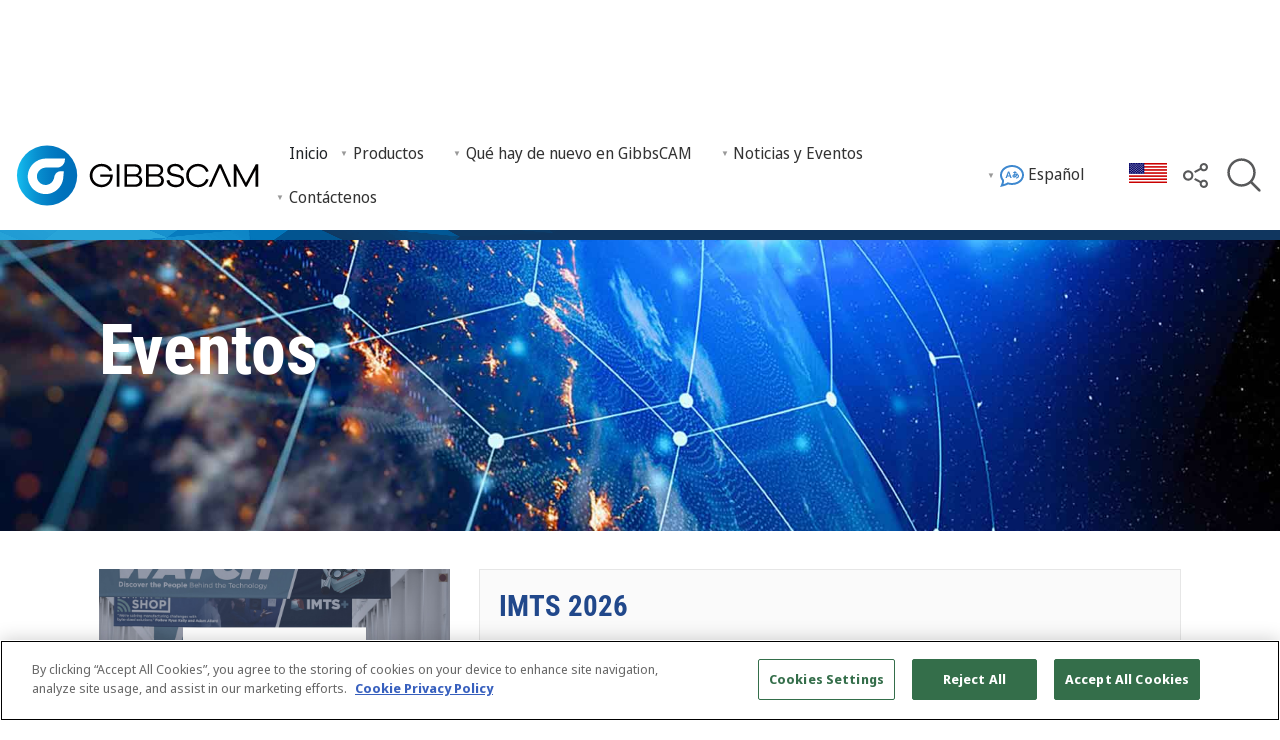

--- FILE ---
content_type: text/html; charset=UTF-8
request_url: https://www.gibbscam.com/es/events/imts
body_size: 5880
content:
<!DOCTYPE HTML>
<html lang="es" dir="ltr">
<head>
            <!-- Google Tag Manager --><script nonce="YVhGY0JEdnFROEpxU3BtSzBxQGRkUUFBQUFj">(function(w,d,s,l,i){w[l]=w[l]||[];w[l].push({'gtm.start':new Date().getTime(),event:'gtm.js'});var f=d.getElementsByTagName(s)[0],j=d.createElement(s),dl=l!='dataLayer'?'&l='+l:'';j.async=true;j.src='https://www.googletagmanager.com/gtm.js?id='+i+dl;f.parentNode.insertBefore(j,f);})(window,document,'script','dataLayer','GTM-KXR5P7V');</script><!-- End Google Tag Manager -->
            <meta charset="utf-8">
<meta name="google-site-verification" content="svJXpBPSjRnYE6T_QxA5fnDtiz6wwHj5EQHNex3QQUo" />
<title>Eventos - IMTS 2026</title>
<meta name="title" content="Eventos - IMTS 2026">
<meta name="description" content="IMTS – The International Manufacturing Technology Show, the largest and longest-running industry trade show in the Western Hemisphere.">
<meta name="viewport" content="width=device-width, initial-scale=1, shrink-to-fit=no">
<script src="/scripts/jquery/3.6.1/jquery-3.6.1.min.js" integrity="sha384-i61gTtaoovXtAbKjo903+O55Jkn2+RtzHtvNez+yI49HAASvznhe9sZyjaSHTau9" crossorigin="anonymous" nonce="YVhGY0JEdnFROEpxU3BtSzBxQGRkUUFBQUFj"></script><link rel="stylesheet" href="/scripts/bootstrap/5.3.5/css/bootstrap.min.css" integrity="sha256-zzPh8NflvEInFbVSzLYGVMLOn0j0kfsjq/UlNeMBRYw=" crossorigin="anonymous" nonce="YVhGY0JEdnFROEpxU3BtSzBxQGRkUUFBQUFj" /><script src="/scripts/jquery/jquery-ui-1.13.2/ui/jquery-ui.min.js" nonce="YVhGY0JEdnFROEpxU3BtSzBxQGRkUUFBQUFj"></script>
<link rel="stylesheet" href="/scripts/jquery/jquery-ui-1.13.2/ui/themes/base/jquery-ui.css" nonce="YVhGY0JEdnFROEpxU3BtSzBxQGRkUUFBQUFj">

<script src="/scripts/common-scripts.js" nonce="YVhGY0JEdnFROEpxU3BtSzBxQGRkUUFBQUFj"></script>

<link rel="stylesheet" href="/styles/gibbscam-consolidated.css" type="text/css" media="all" nonce="YVhGY0JEdnFROEpxU3BtSzBxQGRkUUFBQUFj" />
<link rel="icon" href="/images/icons/GibbsCAM-icon-32x32.png" sizes="32x32" /><link rel="icon" href="/images/icons/GibbsCAM-icon-192x192.png" sizes="192x192" /><link rel="apple-touch-icon" href="/images/icons/GibbsCAM-icon-180x180.png" /><meta name="msapplication-TileImage" content="/images/icons/GibbsCAM-icon-270x270.png" />
<meta property="og:url" content="https://www.gibbscam.com/es/events/imts" />
<meta property="og:type" content="website" />
<meta property="og:title" content="Eventos - IMTS 2026" />
<meta property="og:description" content="IMTS – The International Manufacturing Technology Show, the largest and longest-running industry trade show in the Western Hemisphere." />
<meta property="og:locale" content="es" />
<meta property="og:image" content="https://www.gibbscam.com/collateral/2/images/events/event-banner-imts.jpg" />
<link rel="canonical" href="https://www.gibbscam.com/es/events/imts" />
<link rel="alternate" href="https://www.gibbscam.com/en/events/imts" hreflang="en" />
<link rel="alternate" href="https://www.gibbscam.com/de/events/imts" hreflang="de" />
<link rel="alternate" href="https://www.gibbscam.com/es/events/imts" hreflang="es" />
<link rel="alternate" href="https://www.gibbscam.com/fr/events/imts" hreflang="fr" />
<link rel="alternate" href="https://www.gibbscam.com/it/events/imts" hreflang="it" />
<link rel="alternate" href="https://www.gibbscam.com/pt/events/imts" hreflang="pt" />
<link rel="alternate" href="https://www.gibbscam.com/he/events/imts" hreflang="he" />
<link rel="alternate" href="https://www.gibbscam.com/ja/events/imts" hreflang="ja" />
<link rel="alternate" href="https://www.gibbscam.com/ko/events/imts" hreflang="ko" />
<link rel="alternate" href="https://www.gibbscam.com/zh-cn/events/imts" hreflang="zh-cn" />
<link rel="alternate" href="https://www.gibbscam.com/zh-cn/events/imts" hreflang="zh" />
<link rel="alternate" href="https://www.gibbscam.com/en/events/imts" hreflang="x-default" />
<script src="/scripts/i18n/2/es.js" nonce="YVhGY0JEdnFROEpxU3BtSzBxQGRkUUFBQUFj"></script>
</head>

<body>
    <!-- Google Tag Manager (noscript) --><noscript><iframe src="https://www.googletagmanager.com/ns.html?GTM-KXR5P7V" height="0" width="0" style="display:none;visibility:hidden"></iframe></noscript><!-- End Google Tag Manager (noscript) -->
<div id="header-container">
    <div id="site-logo-container" role="img" aria-label="site logo container">
        <a href="/es">
            <img src="/images/default/gibbscam-logo.svg" width="255" height="65" class="logo-image" alt="GibbsCAM logo" fetchpriority="high">
        </a>
    </div>
    <div class="main-menu-container">
        <nav id="main-menu" class="main-menu hidden">
            <ul id="menu" class="menu" role="menubar" aria-label="main menu">
                <li role="menuitem"><a href="/es/">Inicio</a></li>
                    <li class="parent" role="menuitem">
                    <a tabindex="0" role="menuitem" aria-haspopup="true" aria-expanded="false" aria-label="Open Productos submenu">Productos</a>
                    <ul class="child" role="menu" aria-label="Productos submenu">
                            <li role="menuitem"><a href="/es/go-milling-products" target="_self">GO Fresado</a></li>
                            <li role="menuitem"><a href="/es/go-turning-products" target="_self">GIRAR</a></li>
                            <li role="menuitem"><a href="/es/go-multi-task-machining" target="_self">GO MTM</a></li>
                            <li role="menuitem"><a href="/es/go-swiss-machining" target="_self">GO Suiza</a></li>
                            <li role="menuitem"><a href="/es/go-5-axis-milling" target="_self">GO 5-Ejes</a></li>
                            <li role="menuitem"><a href="/es/go-wire-edm" target="_self">GO Electroerosión por hilo</a></li>
                            <li role="menuitem"><a href="/es/add-on-options" target="_self">Opciones adicionales</a></li>
                            <li class="parent" role="menuitem">
                            <a tabindex="0" role="menuitem" aria-haspopup="true" aria-expanded="false" aria-label="Open AI para la Fabricación submenu">AI para la Fabricación</a>
                            <ul class="child" role="menu" aria-label="AI para la Fabricación submenu">
                            
                                <li role="menuitem"><a href="/es/ai-for-manufacturing/up2parts-autocam" target="_self">up2parts autoCAM</a></li>
                            </ul>
                            </li>
                            <li class="parent" role="menuitem">
                            <a tabindex="0" role="menuitem" aria-haspopup="true" aria-expanded="false" aria-label="Open Gestión de herramientas submenu">Gestión de herramientas</a>
                            <ul class="child" role="menu" aria-label="Gestión de herramientas submenu">
                            
                                <li role="menuitem"><a href="/es/tool-management/toolmanageriq" target="_self">ToolManageriQ</a></li>
                            </ul>
                            </li>
                            <li class="parent" role="menuitem">
                            <a tabindex="0" role="menuitem" aria-haspopup="true" aria-expanded="false" aria-label="Open Herramientas de rendimiento submenu">Herramientas de rendimiento</a>
                            <ul class="child" role="menu" aria-label="Herramientas de rendimiento submenu">
                            
                                <li role="menuitem"><a href="/es/performance-tools/vericut-optimizer" target="_self">Vericut Optimizer</a></li>
                            </ul>
                            </li>
                            <li role="menuitem"><a href="/es/whats-new" target="_self">Última versión - Novedades</a></li>
                    </ul>
                    </li>
                    <li class="parent" role="menuitem">
                    <a tabindex="0" role="menuitem" aria-haspopup="true" aria-expanded="false" aria-label="Open Qué hay de nuevo en GibbsCAM submenu">Qué hay de nuevo en GibbsCAM</a>
                    <ul class="child" role="menu" aria-label="Qué hay de nuevo en GibbsCAM submenu">
                            <li role="menuitem"><a href="/es/whitepapers" target="_self">Libros blancos</a></li>
                            <li role="menuitem"><a href="/es/why-choose-gibbscam" target="_self">¿Por qué elegir GibbsCAM?</a></li>
                            <li role="menuitem"><a href="/es/roi-calculator" target="_self">ROI Calculator </a></li>
                            <li role="menuitem"><a href="/es/customer-stories" target="_self">Historias de clientes</a></li>
                            <li role="menuitem"><a href="/es/partners" target="_self">Socios</a></li>
                            <li role="menuitem"><a href="/es/videos" target="_self">Vídeos</a></li>
                            <li role="menuitem"><a href="/es/datasheets" target="_self">Hojas de datos</a></li>
                    </ul>
                    </li>
                    <li class="parent" role="menuitem">
                    <a tabindex="0" role="menuitem" aria-haspopup="true" aria-expanded="false" aria-label="Open Noticias y Eventos submenu">Noticias y Eventos</a>
                    <ul class="child" role="menu" aria-label="Noticias y Eventos submenu">
                            <li role="menuitem"><a href="/es/news" target="_self">Noticias</a></li>
                            <li role="menuitem"><a href="/es/events" target="_self">Eventos</a></li>
                            <li role="menuitem"><a href="/es/webinars" target="_self">Seminarios web</a></li>
                    </ul>
                    </li>
                    <li class="parent" role="menuitem">
                    <a tabindex="0" role="menuitem" aria-haspopup="true" aria-expanded="false" aria-label="Open Contáctenos submenu">Contáctenos</a>
                    <ul class="child" role="menu" aria-label="Contáctenos submenu">
                            <li role="menuitem"><a href="/es/contact-us" target="_self">Contáctenos</a></li>
                            <li role="menuitem"><a href="/es/reseller-finder" target="_self">Buscador de revendedores</a></li>
                            <li role="menuitem"><a href="/es/support" target="_self">Soporte</a></li>
                            <li role="menuitem"><a href="https://sandvik.wd3.myworkdayjobs.com/gibbscam-jobs" target="_blank" rel="noopener">Carreras</a></li>
                    </ul>
                    </li>
                    <li class="show-on-small-screen parent language" role="menuitem">
                    <a tabindex="0" role="menuitem" aria-haspopup="true" aria-expanded="false" aria-label="Open language submenu"><img src="/images/icons/iconmonstr-language-9.svg" width="24" height="24" alt="Language selector icon" class="svg-filter-color-theme-color-3"> Español</a>
                    <ul class="child language" role="menu" aria-label="Language submenu">
                    <li role="menuitem"><a href="/en/events/imts" lang="en">English</a></li><li role="menuitem"><a href="/de/events/imts" lang="de">Deutsch</a></li><li role="menuitem"><a href="/fr/events/imts" lang="fr">Français</a></li><li role="menuitem"><a href="/it/events/imts" lang="it">Italiano</a></li><li role="menuitem"><a href="/pt/events/imts" lang="pt">Português</a></li><li role="menuitem"><a href="/he/events/imts" lang="he">עִבְרִית</a></li><li role="menuitem"><a href="/ja/events/imts" lang="ja">日本語</a></li><li role="menuitem"><a href="/ko/events/imts" lang="ko">한국어</a></li><li role="menuitem"><a href="/zh-cn/events/imts" lang="zh-cn">简体中文</a></li>
                    </ul>
                    </li>
                                </ul>
        </nav>
    </div>
                <div class="header-tools">
                <nav class="main-menu">
                    <ul>
                        <li class="parent language">
                        <a role="button" tabindex="0"><img src="/images/icons/iconmonstr-language-9.svg" width="24" height="24" alt="Language" class="svg-filter-color-theme-color-3"> Español</a>
                        <ul class="child language">
                            <li><a href="/en/events/imts" lang="en">English</a></li><li><a href="/de/events/imts" lang="de">Deutsch</a></li><li><a href="/fr/events/imts" lang="fr">Français</a></li><li><a href="/it/events/imts" lang="it">Italiano</a></li><li><a href="/pt/events/imts" lang="pt">Português</a></li><li><a href="/he/events/imts" lang="he">עִבְרִית</a></li><li><a href="/ja/events/imts" lang="ja">日本語</a></li><li><a href="/ko/events/imts" lang="ko">한국어</a></li><li><a href="/zh-cn/events/imts" lang="zh-cn">简体中文</a></li>                        </ul>
                        </li>
                    </ul>
                </nav>
            </div>
                <div class="header-tools flag">
                <a href="/es/user/preferences"><img src="/images/flags/20/us.gif" alt="Flag" title="Preferencias del sitio web" loading="lazy" width="38" height="20"></a>
    </div>
                <div class="header-tools">
                <img src="/images/icons/iconmonstr-share-2.svg" width="25" height="25" alt="Share" tabindex="0" class="share-page-icon svg-filter-color-theme-color-5" title="Compartir">
            </div>
                <div class="header-tools">
        <a href="/es/search"><img src="/images/icons/iconmonstr-magnifier-lined.svg" width="40" height="40" alt="Search" title="Buscar" class="svg-filter-color-theme-color-5"></a>
    </div>
</div>

<div id="header-container-responsive">
    <div id="site-logo-container-responsive">
        <a href="/es">
            <img src="/images/default/gibbscam-logo.svg" width="197" height="50" class="logo-image" alt="GibbsCAM logo" fetchpriority="high">
        </a>
    </div>
</div>
<nav id="breadcrumbs"><a href="/es/">Inicio</a> &gt; Noticias y Eventos &gt; <a href="/es/events">Eventos</a> &gt; Eventos - IMTS 2026</nav>
<main><div class="hero-container">
    <img class="hero" src="/images/default/event-banner.jpg" alt="Event banner" fetchpriority="high" width="1920" height="1080" srcset="/images/default/480/event-banner.jpg 480w, /images/default/960/event-banner.jpg 960w, /images/default/event-banner.jpg 1920w" sizes="100vw" />
    <div class="hero-text-container">
        <div class="hero-text">
            <h1>Eventos</h1>
        </div>
    </div>
</div>
<section>
    <div class="grid-container ratio-1-2 event-container">

        <div class="thumbnail">
            <img src="/collateral/2/images/events/event-banner-imts.jpg" alt="IMTS 2026" loading="lazy" width="960" height="540" srcset="/collateral/2/images/events/480/event-banner-imts.jpg 480w, /collateral/2/images/events/event-banner-imts.jpg 960w" sizes="100vw" />
<img src="/images/flags/50/us.gif" class="flag" alt="flag" width="95" height="50" />
        </div>

        <div class="event-details">
            <h2>IMTS 2026</h2>
            <div class="flex-container">
                <div><span class="material-icons">schedule</span></div>
                <div>lunes, 14 de septiembre de 2026 - sábado, 19 de septiembre de 2026</div>
            </div>
            <div class="flex-container">
    <div><span class="material-icons">location_on</span></div>
                <div>
                <strong>McCormick Place, 2301 S Lake Shore Dr</strong><br />
                <a href="https://maps.app.goo.gl/xSUHuiA4i4yLRpRg6" target="_blank" rel="noopener">Chicago, USA</a>
                </div>
            </div>
        </div>

    </div>

        <div class="event-body" lang="es">
            <h2>DESCRIPTION</h2>
<p>As the largest manufacturing technology trade show in the Western Hemisphere, IMTS – The International Manufacturing Technology Show draws the innovators, sellers, and drivers of manufacturing technology together to connect, be inspired, and find new solutions.</p>
<p>Manufacturers achieve the impossible at IMTS 2026 by pushing the boundaries of innovation, forming lasting connections, and discovering advancements redefining manufacturing.</p>
<p><strong>Booth #</strong>: 133357 (East Building, Level 3)</p>
<p><a href="https://www.imts.com/index-26.cfm" target="_blank" rel="noopener">https://www.imts.com/index-26.cfm</a></p>
        </div>
    
    <p><a href="/es/events/download-ics?id=09FC0D49-3DBF-4B9A-B212E9B32C3E9E67&language=es" target="_blank"><button type="button">Descargar el archivo del calendario</button></a></p>
</section>
<style nonce="YVhGY0JEdnFROEpxU3BtSzBxQGRkUUFBQUFj">
div.event-container div.thumbnail {
    position:relative;
}
div.event-container div.thumbnail img {
    width:100%;
    object-fit: cover;
    aspect-ratio: 16 / 9;
}
div.event-container div.thumbnail img.flag {
    display: block;
    position:absolute;
    inset-block-start: 5px;
    inset-inline-end: 5px;
    width: unset;
}
div.event-container div.thumbnail img.online {
    display: block;
    position:absolute;
    inset-block-start: 5px;
    inset-inline-end: 5px;
    width: 50px;
    height: 50px;
}
div.event-container div.flex-container {
    flex-wrap: nowrap;
}
div.event-body {  
    margin-top:1em;
    padding: 1em;
    border: 1px solid var(--body-border-color);
    background-color: var(--body-grey-box-background);
}
div.event-details {
    padding: 1em;
    border: 1px solid var(--body-border-color);
    background-color: var(--body-grey-box-background);
}
div.event-details h2 {
    margin-top: 0;
}
</style><script src="/scripts/bootstrap/5.3.5/js/bootstrap.bundle.min.js" integrity="sha256-ORBCb//WwUWwNh+EjsvO97snO3mAJ1+jhMzrlPBTYSQ=" crossorigin="anonymous" nonce="YVhGY0JEdnFROEpxU3BtSzBxQGRkUUFBQUFj"></script>
<link defer rel="stylesheet" href="/styles/print-styles.css" type="text/css" media="print" nonce="YVhGY0JEdnFROEpxU3BtSzBxQGRkUUFBQUFj" />
<link rel="stylesheet" id="accessible-stylesheet" href="/styles/accessible.css" type="text/css" disabled="" nonce="YVhGY0JEdnFROEpxU3BtSzBxQGRkUUFBQUFj" />
    </main>
    
<section class="theme-footer full-width">
    <div class="grid-container center middle">
        <div class="footer-logo">
            <a href="/es">
                <img src="/images/default/gibbscam-logo-white.svg" width="200" height="50" alt="GibbsCAM footer logo" loading="lazy">
            </a>
        </div>
        <div>
            <div class="flex-container center middle"><div>Conéctate con nosotros:</div><div class="social-container"><ul class="social-icons"><li><a href="https://www.youtube.com/c/gibbscam" target="_blank" title="youtube"><svg xmlns="http://www.w3.org/2000/svg" width="24" height="24" viewBox="0 0 24 24"><path d="M12 0c-6.627 0-12 5.373-12 12s5.373 12 12 12 12-5.373 12-12-5.373-12-12-12zm4.441 16.892c-2.102.144-6.784.144-8.883 0-2.276-.156-2.541-1.27-2.558-4.892.017-3.629.285-4.736 2.558-4.892 2.099-.144 6.782-.144 8.883 0 2.277.156 2.541 1.27 2.559 4.892-.018 3.629-.285 4.736-2.559 4.892zm-6.441-7.234l4.917 2.338-4.917 2.346v-4.684z"/></svg></a></li>
<li><a href="https://twitter.com/GibbsCAM" target="_blank" title="twitter"><svg xmlns="http://www.w3.org/2000/svg" width="24" height="24" viewBox="0 0 24 24"><path d="M12 0c-6.627 0-12 5.373-12 12s5.373 12 12 12 12-5.373 12-12-5.373-12-12-12zm6.066 9.645c.183 4.04-2.83 8.544-8.164 8.544-1.622 0-3.131-.476-4.402-1.291 1.524.18 3.045-.244 4.252-1.189-1.256-.023-2.317-.854-2.684-1.995.451.086.895.061 1.298-.049-1.381-.278-2.335-1.522-2.304-2.853.388.215.83.344 1.301.359-1.279-.855-1.641-2.544-.889-3.835 1.416 1.738 3.533 2.881 5.92 3.001-.419-1.796.944-3.527 2.799-3.527.825 0 1.572.349 2.096.907.654-.128 1.27-.368 1.824-.697-.215.671-.67 1.233-1.263 1.589.581-.07 1.135-.224 1.649-.453-.384.578-.87 1.084-1.433 1.489z"/></svg></a></li>
<li><a href="https://www.facebook.com/gibbscam" target="_blank" title="facebook"><svg xmlns="http://www.w3.org/2000/svg" width="24" height="24" viewBox="0 0 24 24"><path d="M12 0c-6.627 0-12 5.373-12 12s5.373 12 12 12 12-5.373 12-12-5.373-12-12-12zm3 8h-1.35c-.538 0-.65.221-.65.778v1.222h2l-.209 2h-1.791v7h-3v-7h-2v-2h2v-2.308c0-1.769.931-2.692 3.029-2.692h1.971v3z"/></svg></a></li>
<li><a href="https://www.linkedin.com/company/gibbscam" target="_blank" title="linkedin"><svg xmlns="http://www.w3.org/2000/svg" width="24" height="24" viewBox="0 0 24 24"><path d="M12 0c-6.627 0-12 5.373-12 12s5.373 12 12 12 12-5.373 12-12-5.373-12-12-12zm-2 16h-2v-6h2v6zm-1-6.891c-.607 0-1.1-.496-1.1-1.109 0-.612.492-1.109 1.1-1.109s1.1.497 1.1 1.109c0 .613-.493 1.109-1.1 1.109zm8 6.891h-1.998v-2.861c0-1.881-2.002-1.722-2.002 0v2.861h-2v-6h2v1.093c.872-1.616 4-1.736 4 1.548v3.359z"/></svg></a></li>
</ul></div></div>            <div class="grid-container center middle">
                <div>
                    <div class="footer-link-container">
                        <!-- es -->
                        <ul class="footer-link">
                                                                <li><a href="/en/about-this-site/privacy" target="about-this-site">Política de privacidad</a></li>
                                    <li><a role="button" data-function="Optanon.ToggleInfoDisplay" tabindex="0">Configuración de cookies</a></li>
                                    <li><a href="/en/about-this-site/cookie-privacy-policy" target="about-this-site">Detalles de las cookies</a></li>
                                    <li><a href="/en/about-this-site/legal-notice" target="about-this-site">Términos y condiciones</a></li>
                                    <li><a href="/es/sustainability">Sostenibilidad</a></li>                                    <li><a href="/es/sitemap">Mapa del sitio</a></li>
                                                            </ul>
                    </div>
                </div>
            </div>
            <div class="grid-container center middle">
                <div class="copyright-text">Copyright © 2026 | GibbsCAM | Todos los derechos reservados</div>
            </div>
        </div>
        <div class="footer-part-of-sandvik">
            <a href="https://www.manufacturingsolutions.sandvik/en/" target="_blank">
                <img src="/images/default/part-of-sandvik_logo_white.svg" width="141" height="35" alt="Part of Sandvik group logo" loading="lazy">
            </a>
        </div>
    </div>
</section>

<nav id="small-screen-menu-nav" class="hidden">
    <div id="small-screen-menu">
        <div><a href="/es"><img src="/images/icons/iconmonstr-home-7.svg" alt="Home" class="icon svg-filter-color-theme-color-5"></a></div>
        <div><a href="/es/user/preferences"><img src="/images/icons/iconmonstr-gear-2.svg" alt="Preferences" class="icon svg-filter-color-theme-color-5"></a></div>
        <div><a href="/es/search"><img src="/images/icons/iconmonstr-magnifier-lined.svg" alt="Search" class="icon svg-filter-color-theme-color-5"></a></div>
        <div><a role="button" tabindex="0" id="hamburger-toggler" class="icon"><img src="/images/icons/iconmonstr-menu-lined.svg" alt="Menu" class="icon svg-filter-color-theme-color-5"></a></div>
    </div>
</nav>

<button id="scrollToTopButton" data-function="topFunction" title="Desplazarse hacia arriba"><img src="/images/icons/iconmonstr-arrow-up-alt-filled.svg" alt="Scroll to top"></button>

    

</body>

</html>

--- FILE ---
content_type: text/css
request_url: https://www.gibbscam.com/styles/print-styles.css
body_size: 910
content:
/* override styles when printing */
* {
    widows: 2 !important;
    orphans: 2 !important;
    color: black !important;
    background-color: white !important;
    position:relative !important;
}
body {
    font-size: 12pt;
}
div.hero-container {
    max-height: unset;
    overflow: hidden;
    display: block;
    align-items: unset;
}
main {
    margin: 0 1em 1em 1em !important;
    position: relative !important;
}
section {
    position: relative !important;
    all:unset !important;
    margin:0 5px;
    padding: 0;
}
h1, h2, h3, h4, h5 {
    break-before: auto !important; /* 'always,' 'avoid,' 'left,' 'inherit,' or 'right' */
    break-after: avoid !important; /* 'always,' 'avoid,' 'left,' 'inherit,' or 'right' */
    break-inside: avoid !important; /* or 'auto' */  
}
h1 {
    font-size: 1.5rem;
}
h2 {
    font-size: 1.4rem;
}
h3 {
    font-size: 1.3rem;
}
h4 {
    font-size: 1.2rem;
}
h5 {
    font-size: 1.1rem;
}
p {
    break-before: auto !important; /* 'always,' 'avoid,' 'left,' 'inherit,' or 'right' */
    break-after: auto !important; /* 'always,' 'avoid,' 'left,' 'inherit,' or 'right' */
    break-inside: avoid !important; /* or 'auto' */    
}
a {
    all:unset !important;
    text-decoration:underline !important;
    /*
    display:none !important;
    */
}
a::after{
    content: " (" attr(href) ") ";
}
div.hero-container div.hero-text {
    color: #000000;
    margin:0 5px;
    font-size:0.6em;
    text-align:center;
}
div.grid-container {
    grid-template-columns: unset;
}
div.grid-container {
    display: block !important;
}
div.flex-container {
    display: block !important;
}
div.grid-card {
    padding: 0;
    border: none;
    font-size: unset;
    background-color: unset;    
}
.clamp {
    -webkit-line-clamp: unset;
}
img {
    /*
    display: block !important;
    max-width: 50% !important;
    width: 50%;
    margin-block-end: 0.25cm;
    */
    break-before: auto !important; /* 'always,' 'avoid,' 'left,' 'inherit,' or 'right' */
    break-after: auto !important; /* 'always,' 'avoid,' 'left,' 'inherit,' or 'right' */
    break-inside: avoid !important; /* or 'auto' */    
}    
table {
    page-break-inside: avoid !important;
}
table.styled {
    box-shadow: none !important;    
    border-collapse: unset;
    border-spacing: unset;    
    border: 1px solid #cccccc;
}
table.styled th, table.styled td
{
    padding: 0.2rem;
    border: 1px solid #cccccc;
}
button#scrollToTopButton {
    display: none !important;
}
.noprint {
    display:none;
}
#ot-sdk-btn-floating {
    display: none !important;
}
nav,
#searchWindow,
section.theme-stripe-footer,
section.theme-footer,
div.container-fluid,
div#header-container,
div#header-container-responsive,
div#header-banner,
div#admin-bar,
div.ytVideoContainer,
div.ytContainer,
img.logo-image,
img.hero,
video.hero,
form,
video,
#deepchat-bubble,
#deepchat-widget,
h1::before, h2::before, h3::before, h4::before, h5::before
{
    display: none !important;
}


--- FILE ---
content_type: image/svg+xml
request_url: https://www.gibbscam.com/images/default/gibbscam-logo.svg
body_size: 1469
content:
<?xml version="1.0" encoding="UTF-8"?>
<svg id="Layer_2" data-name="Layer 2" xmlns="http://www.w3.org/2000/svg" xmlns:xlink="http://www.w3.org/1999/xlink" viewBox="0 0 324.73 82.62">
  <defs>
    <style>
      .cls-1 {
        fill: url(#linear-gradient);
      }

      .cls-1, .cls-2, .cls-3 {
        stroke-width: 0px;
      }

      .cls-2 {
        fill: #020000;
      }

      .cls-3 {
        fill: #fff;
      }
    </style>
    <linearGradient id="linear-gradient" x1="1.29" y1="41.33" x2="81.33" y2="41.33" gradientUnits="userSpaceOnUse">
      <stop offset="0" stop-color="#15bef0"/>
      <stop offset=".13" stop-color="#0fa9e2"/>
      <stop offset=".33" stop-color="#0890d0"/>
      <stop offset=".54" stop-color="#037dc4"/>
      <stop offset=".76" stop-color="#0072bc"/>
      <stop offset="1" stop-color="#006fba"/>
    </linearGradient>
  </defs>
  <g>
    <path class="cls-2" d="m128.61,39.86c.04.58.04,1.07.04,1.52,0,8.69-6.13,15.54-15.04,15.54s-15.62-6.85-15.62-15.58,6.85-15.58,15.54-15.58c6.54,0,12,3.18,14.15,8.69l-3.18,1.12c-2.1-4.34-6.18-6.49-10.97-6.49-6.71,0-11.95,5.37-11.95,12.27s5.33,12.27,12.13,12.27c6.4,0,10.83-4.48,11.55-10.52h-13.25v-3.22h16.61Z"/>
    <path class="cls-2" d="m133.93,56.33v-30h3.54v30h-3.54Z"/>
    <path class="cls-2" d="m161.82,41.07c3.36.4,6.04,3,6.04,7.12,0,4.75-3.27,8.15-9.31,8.15h-14.37v-30h13.79c5.64,0,8.91,3.18,8.91,7.88,0,3.81-2.46,6.36-5.06,6.72v.13Zm-14.1-1.3h10.21c3.36,0,5.6-2.15,5.6-5.37,0-3-2.28-5.01-5.87-5.01h-9.94v10.39Zm10.52,13.52c3.76,0,6.04-2.19,6.04-5.42s-2.51-5.24-6-5.24h-10.57v10.65h10.52Z"/>
    <path class="cls-2" d="m190.61,41.07c3.36.4,6.04,3,6.04,7.12,0,4.75-3.27,8.15-9.31,8.15h-14.37v-30h13.79c5.64,0,8.91,3.18,8.91,7.88,0,3.81-2.46,6.36-5.06,6.72v.13Zm-14.1-1.3h10.21c3.36,0,5.6-2.15,5.6-5.37,0-3-2.28-5.01-5.87-5.01h-9.94v10.39Zm10.52,13.52c3.76,0,6.04-2.19,6.04-5.42s-2.51-5.24-6-5.24h-10.57v10.65h10.52Z"/>
    <path class="cls-2" d="m222.98,33.99l-3.54.81c-.67-3.63-3.67-5.95-7.79-5.95s-6.81,2.19-6.81,5.42c0,2.69,1.7,3.9,4.52,4.48l6.54,1.48c4.16.9,7.57,3,7.57,7.79,0,5.46-4.43,8.91-11.15,8.91-6.36,0-11.46-3.27-12.18-8.95l3.72-.76c.67,4.21,4.12,6.58,8.77,6.58s7.3-2.28,7.3-5.6c0-2.82-1.52-3.94-4.88-4.7l-6.76-1.48c-3.85-.85-7.21-2.87-7.21-7.66,0-5.15,4.25-8.6,10.65-8.6,6,0,10.21,3.31,11.24,8.24Z"/>
    <path class="cls-2" d="m252.66,45.95l3.4.81c-1.83,6.27-7.39,10.16-14.28,10.16-8.73,0-15.58-6.85-15.58-15.58s6.85-15.58,15.58-15.58c6.89,0,12.45,3.9,14.28,9.94l-3.4.98c-1.52-4.83-5.69-7.61-10.88-7.61-6.72,0-12,5.33-12,12.27s5.28,12.27,12,12.27c5.19,0,9.31-2.73,10.88-7.66Z"/>
    <path class="cls-2" d="m282.48,56.33l-11.24-25.6-11.28,25.6h-3.81l13.43-30h3.27l13.43,30h-3.8Z"/>
    <path class="cls-2" d="m321.88,56.33h-3.4v-22.47l-11.82,22.47h-1.84l-11.86-22.47v22.47h-3.4v-30h3.09l13.07,24.71,13.07-24.71h3.09v30Z"/>
  </g>
  <g>
    <circle class="cls-1" cx="41.31" cy="41.33" r="40.02"/>
    <path class="cls-3" d="m50.72,43.94c-.07.52-.18,1.03-.32,1.52-1.3,4.53-5.06,7.82-9.62,8.38-.48.06-.97.09-1.45.09h0c-3.19,0-6.27-1.34-8.45-3.68-2.17-2.32-3.25-5.34-3.08-8.52.4-5.31,4.84-10.1,10.32-10.8v-.02c.49-.07.98-.11,1.47-.11h15.28c4.3,0,8.68-3.51,9.76-7.82l.67-4.29h-25.54c-6.38,0-12.65,2.63-17.2,7.21-4.07,4.09-6.45,9.32-6.84,14.88,0,.12-.02.23-.02.35,0,.15-.01.3-.02.44-.06,1.32,0,2.65.17,3.98,1.7,12.8,13.5,21.94,26.32,20.38l.13-.02c8.3-1.05,15.28-6.56,18.59-14.13.5-1.12.93-2.29,1.26-3.51,0,0-.01,0-.03-.02.25-.92.44-1.87.58-2.83l.9-9.79-4.09-.02c-4.85,0-8.27,4.05-8.77,8.31Z"/>
  </g>
</svg>

--- FILE ---
content_type: image/svg+xml
request_url: https://www.gibbscam.com/images/default/gibbscam-logo-white.svg
body_size: 1260
content:
<?xml version="1.0" encoding="UTF-8"?>
<svg id="Layer_2" data-name="Layer 2" xmlns="http://www.w3.org/2000/svg" viewBox="0 0 320.67 80.04">
  <defs>
    <style>
      .cls-1 {
        fill: #fff;
      }
    </style>
  </defs>
  <g>
    <path class="cls-1" d="M127.4,38.54c.04.58.04,1.07.04,1.52,0,8.69-6.13,15.54-15.04,15.54s-15.62-6.85-15.62-15.58,6.85-15.58,15.54-15.58c6.54,0,12,3.18,14.15,8.69l-3.18,1.12c-2.1-4.34-6.18-6.49-10.97-6.49-6.71,0-11.95,5.37-11.95,12.27s5.33,12.27,12.13,12.27c6.4,0,10.83-4.48,11.55-10.52h-13.25v-3.22h16.61Z"/>
    <path class="cls-1" d="M132.72,55.02v-30h3.54v30h-3.54Z"/>
    <path class="cls-1" d="M160.62,39.75c3.36.4,6.04,3,6.04,7.12,0,4.75-3.27,8.15-9.31,8.15h-14.37v-30h13.79c5.64,0,8.91,3.18,8.91,7.88,0,3.81-2.46,6.36-5.06,6.72v.13ZM146.51,38.46h10.21c3.36,0,5.6-2.15,5.6-5.37,0-3-2.28-5.01-5.87-5.01h-9.94v10.39ZM157.03,51.98c3.76,0,6.04-2.19,6.04-5.42s-2.51-5.24-6-5.24h-10.57v10.65h10.52Z"/>
    <path class="cls-1" d="M189.4,39.75c3.36.4,6.04,3,6.04,7.12,0,4.75-3.27,8.15-9.31,8.15h-14.37v-30h13.79c5.64,0,8.91,3.18,8.91,7.88,0,3.81-2.46,6.36-5.06,6.72v.13ZM175.3,38.46h10.21c3.36,0,5.6-2.15,5.6-5.37,0-3-2.28-5.01-5.87-5.01h-9.94v10.39ZM185.82,51.98c3.76,0,6.04-2.19,6.04-5.42s-2.51-5.24-6-5.24h-10.57v10.65h10.52Z"/>
    <path class="cls-1" d="M221.77,32.68l-3.54.81c-.67-3.63-3.67-5.95-7.79-5.95s-6.81,2.19-6.81,5.42c0,2.69,1.7,3.9,4.52,4.48l6.54,1.48c4.16.9,7.57,3,7.57,7.79,0,5.46-4.43,8.91-11.15,8.91-6.36,0-11.46-3.27-12.18-8.95l3.72-.76c.67,4.21,4.12,6.58,8.77,6.58s7.3-2.28,7.3-5.6c0-2.82-1.52-3.94-4.88-4.7l-6.76-1.48c-3.85-.85-7.21-2.87-7.21-7.66,0-5.15,4.25-8.6,10.65-8.6,6,0,10.21,3.31,11.24,8.24Z"/>
    <path class="cls-1" d="M251.45,44.63l3.4.81c-1.83,6.27-7.39,10.16-14.28,10.16-8.73,0-15.58-6.85-15.58-15.58s6.85-15.58,15.58-15.58c6.89,0,12.45,3.9,14.28,9.94l-3.4.98c-1.52-4.83-5.69-7.61-10.88-7.61-6.72,0-12,5.33-12,12.27s5.28,12.27,12,12.27c5.19,0,9.31-2.73,10.88-7.66Z"/>
    <path class="cls-1" d="M281.27,55.02l-11.24-25.6-11.28,25.6h-3.81l13.43-30h3.27l13.43,30h-3.8Z"/>
    <path class="cls-1" d="M320.67,55.02h-3.4v-22.47l-11.82,22.47h-1.84l-11.86-22.47v22.47h-3.4v-30h3.09l13.07,24.71,13.07-24.71h3.09v30Z"/>
  </g>
  <path class="cls-1" d="M80.04,40.02c0,22.1-17.92,40.02-40.02,40.02S0,62.13,0,40.02,17.92,0,40.02,0s40.02,17.92,40.02,40.02ZM49.43,42.63c-.07.52-.18,1.03-.32,1.52-1.3,4.53-5.06,7.82-9.62,8.38-.48.06-.97.09-1.45.09h0c-3.19,0-6.27-1.34-8.45-3.68-2.17-2.32-3.25-5.34-3.08-8.52.4-5.31,4.84-10.1,10.32-10.8v-.02c.49-.07.98-.11,1.47-.11h15.28c4.3,0,8.68-3.51,9.76-7.82l.67-4.29h-25.54c-6.38,0-12.65,2.63-17.2,7.21-4.07,4.09-6.45,9.32-6.84,14.88,0,.12-.02.23-.02.35,0,.15-.01.3-.02.44-.06,1.32,0,2.65.17,3.98,1.7,12.8,13.5,21.94,26.32,20.38l.13-.02c8.3-1.05,15.28-6.56,18.59-14.13.5-1.12.93-2.29,1.26-3.51,0,0-.01,0-.03-.02.25-.92.44-1.87.58-2.83l.9-9.79-4.09-.02c-4.85,0-8.27,4.05-8.77,8.31Z"/>
</svg>

--- FILE ---
content_type: application/javascript
request_url: https://www.gibbscam.com/scripts/i18n/2/es.js
body_size: 20080
content:
cmslocal = JSON.parse(atob('[base64]/[base64]/IjoiXHUwMGJmQ1x1MDBmM21vIG5vcyBjb25vY2lcdTAwZjM/[base64]/IjoiXHUwMGJmUGFyYSBxdVx1MDBlOSBvZmljaW5hIGRlIFNhbmR2aWsgQ29yb21hbnQgdHJhYmFqYT8iLCJXaGljaCBURE0gb2ZmaWNlIGRvIHlvdSB3b3JrIGZvcj8iOiJcdTAwYmZQYXJhIHF1XHUwMGU5IG9maWNpbmEgZGUgVERNIHRyYWJhamE/IiwiV2hpY2ggVmVyaWN1dCBvZmZpY2UgZG8geW91IHdvcmsgZm9yPyI6Ilx1MDBiZlBhcmEgcXVcdTAwZTkgb2ZpY2luYSBkZSBWZXJpY3V0IHRyYWJhamE/IiwiV2hpdGVwYXBlcnMiOiJMaWJyb3MgYmxhbmNvcyIsIldoeSBDaG9vc2UgR2liYnNDQU0/IjoiXHUwMGJmUG9yIHF1XHUwMGU5IGVsZWdpciBHaWJic0NBTT8iLCJXaHkgR2liYnNDQU0/[base64]'));